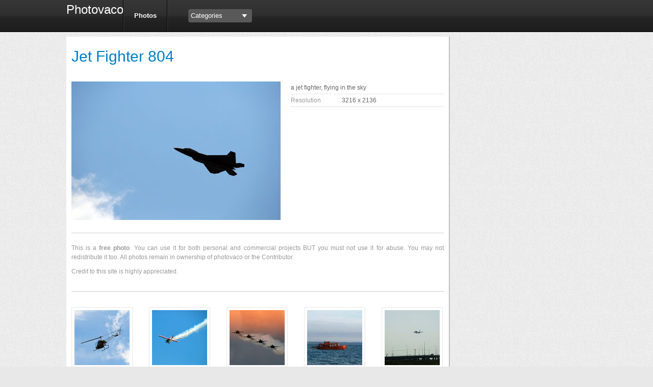

--- FILE ---
content_type: text/html
request_url: https://www.photovaco.com/photos/transportation/jet-fighter-804.html
body_size: 1577
content:
<!DOCTYPE HTML>
<html>
<head>
    <meta name="viewport" content="width=device-width, initial-scale=1.0">
    <link rel="stylesheet" href="/wp-content/themes/photovaco/nivo-slider.css" type="text/css" media="screen">
    <link rel="stylesheet" type="text/css" media="all" href="/wp-content/themes/photovaco/style.css">
    <link rel="stylesheet" type="text/css" media="all" href="/photos/animals/wordpress/style.css">
    <script type="text/javascript" src="/wp-includes/js/jquery/jquery.js"></script>
    <title>Jet Fighter 804, Free Photos - PhotoVaco</title>
    <meta name="description" content="Jet Fighter 804. This is free photos. Free for both personal and commercial works.">
    <link rel="canonical" href="https://www.photovaco.com/photos/transportation/jet-fighter-804.html">
<link rel="icon" type="image/x-icon" href="favicon.png">
<script type="application/ld+json">
    {
      "@context": "https://schema.org",
      "@type": "WebSite",
      "url": "https://photovaco.com/",
      "potentialAction": {
        "@type": "SearchAction",
        "target": {
          "@type": "EntryPoint",
          "urlTemplate": "https://photovaco.com/search?q={search_term_string}"
        },
        "query-input": "required name=search_term_string"
      }
    }
    </script>  
    </head>
<body>
    <div id="body-wrapper">
        <div id="wrapper">
            <div id="header">
                <div id="site-title"><a href="/index.html" style="font-size:24px;color:white;margin-top:10px;">Photovaco</a></div>
                <div id="menu-header">
                    <ul id="menu-main-menu" class="menu">
                        <li id="menu-item-10" class="menu-item menu-item-type-post_type menu-item-object-page menu-item-10"><a href="/photos.html">Photos</a></li>
                        <li id="menu-item-11" class="menu-item menu-item-type-post_type menu-item-object-page menu-item-11"></li>
                    </ul>
                </div>
                <ul id="cat-dropdown-menu">
                    <li>
                        <a href="/photos.html">Categories</a>
                        <ul>
                            <li class="cat-item cat-item-1">
                                <a href="/photos/category/animals.html" title="View all posts filed under Animals">Animals</a>
                            </li>
                            <li class="cat-item cat-item-4">
                                <a href="/photos/category/architecture.html" title="View all posts filed under Architecture">Architecture</a>
                            </li>
                            <li class="cat-item cat-item-5">
                                <a href="/photos/category/background.html" title="View all posts filed under Background">Background</a>
                            </li>
                            <li class="cat-item cat-item-1195">
                                <a href="/photos/category/city-2.html" title="View all posts filed under City">City</a>
                            </li>
                            <li class="cat-item cat-item-6">
                                <a href="/photos/category/flower.html" title="View all posts filed under Flower">Flower</a>
                            </li>
                            <li class="cat-item cat-item-7">
                                <a href="/photos/category/food.html" title="View all posts filed under Food">Food</a>
                            </li>
                            <li class="cat-item cat-item-1196">
                                <a href="/photos/category/holidays-and-events.html" title="View all posts filed under Holidays and Events">Holidays and Events</a>
                            </li>
                            <li class="cat-item cat-item-8">
                                <a href="/photos/category/insects.html" title="View all posts filed under Insects">Insects</a>
                            </li>
                            <li class="cat-item cat-item-11">
                                <a href="/photos/category/nature.html" title="View all posts filed under Nature">Nature</a>
                            </li>
                            <li class="cat-item cat-item-12">
                                <a href="/photos/category/objects.html" title="View all posts filed under Objects">Objects</a>
                            </li>
                            <li class="cat-item cat-item-9">
                                <a href="/photos/category/people.html" title="View all posts filed under People">People</a>
                            </li>
                            <li class="cat-item cat-item-10">
                                <a href="/photos/category/religious.html" title="View all posts filed under Religious">Religious</a>
                            </li>
                            <li class="cat-item cat-item-13">
                                <a href="/photos/category/texture.html" title="View all posts filed under Texture">Texture</a>
                            </li>
                            <li class="cat-item cat-item-14">
                                <a href="/photos/category/transportation.html" title="View all posts filed under Transportation">Transportation</a>
                            </li>
                            <li class="cat-item cat-item-1188">
                                <a href="/photos/category/travel.html" title="View all posts filed under Travel">Travel</a>
                            </li>
                        </ul>
                    </li>
                </ul>
            </div> <!-- header -->
            <div id="main">
                <div id="content">
                    <div class="content-box" id="post">
                        <h1 id="single_post_h1">
                            Jet Fighter 804
                        </h1>
                        <div style="width:410px; float: left;">
                            <img src="/wp-content/uploads/2011/09/free-photo-jet-flight-804-m.jpg" alt="Jet Fighter 804" title="Jet Fighter 804">
                        </div>
                        <div class="photo-detail">
                            <div class="row">
                                <p>a jet fighter, flying in the sky</p>
                            </div>


                            <div class="row">
                                <span>Resolution</span>
                                3216 x 2136
                            </div>


                            <div class="clear h10"></div>


                        </div>
                        <div class="divider"></div>
                        <p style="margin:0px; padding: 0 0 10px 0; text-align:justify;">This is a <strong>free photo</strong>. You can use it for both personal and commercial projects BUT you must not use it for abuse.  You may not redistribute it too. All photos remain in ownership of photovaco or the Contributor.</p>
                        <p style="margin:0 0 10px 0; padding: 0; text-align:justify;">Credit  to this site is highly appreciated.</p>
                        <div class="divider"></div>
                        <div class="clear"></div>
                    </div>

                    <div class="content-box">
                        <ul class="gallery">
                            <li class="">
                                <img width="108" height="108" src="/wp-content/uploads/2011/09/free-photo-helicopter-809-s.jpg" alt="Helicopter 809" title="Helicopter 809">
                            </li>
                            <li class="">
                                <img width="108" height="108" src="/wp-content/uploads/2011/09/free-photo-small-airplane-807-s.jpg" alt="Small airplane 807" title="Small airplane 807">
                            </li>
                            <li class="">
                                <img width="108" height="108" src="/wp-content/uploads/2011/09/free-photo-jet-flight-805-s.jpg" alt="Jet Fighters 805" title="Jet Fighters 805">
                            </li>
                            <li class="">
                                <img width="108" height="108" src="/wp-content/uploads/2011/08/free-photo-boat-66-s.jpg" alt="Boat 66" title="Boat 66">
                            </li>
                            <li class="no-margin-right">
                                <img width="108" height="108" src="/wp-content/uploads/2011/08/free-photo-airplane-332-s.jpg" alt="Airplane 332" title="Airplane 332">
                            </li>
                        </ul>            <div class="clear"></div>
                    </div>
                    <div class="clear"></div>
                    <p>
                        &copy; Copyright.
                        <script type="text/javascript">document.write(new Date().getFullYear());</script> Photovaco. All Rights Reserved. <a href="/terms.html">Terms</a> | <a href="/sitemap.html">Site Map</a>
                    </p>
                </div> <!-- content --><div class="clear"></div>
            </div> <!-- main -->

        </div> <!-- wrapper -->
    </div> <!-- body-wrapper -->
</body>
</html>

--- FILE ---
content_type: text/css
request_url: https://www.photovaco.com/wp-content/themes/photovaco/style.css
body_size: 1667
content:
html { margin: 0 !important; }

img { border: 0 }
a { color: #333; text-decoration: none }
p { margin-bottom: 10px }
ul { margin: 0; padding: 0; list-style: none }

body{
margin: 0; padding: 0;
color: #999; font-family: Tahoma, Geneva, sans-serif; font-size: 12px; line-height: 1.5em; 
background: #e8e8e8 url(images/body.jpg) repeat
}

a.view_all { clear: both; display: block; width: 120px; height: 40px; text-indent: -10000px; outline: none; background: url(images/view_all.jpg) }

.left { float: left }
.right { float: right }

#body-wrapper {
	width: 100%;
	background: url(images/header.jpg) repeat-x
}

#wrapper {
	width: 1020px;
	margin: 0 auto;
}

#header {
	display: block;
	height: 64px;
}
#adsense-link { padding: 5px 10px; width: 998px; margin: 15px 0; background: #f9f9f9 }
#main { clear: both; background: url(images/main.png) left repeat-y }
#content { float: left; width: 750px; }
#sidebar { float: right; width: 250px; }
#footer { padding: 40px 0; background: url(images/footer.png) top left no-repeat }

#copyright-wrapper { width: 100%; background: #333; border-top: 1px solid #000 }
#copyright { width: 1020px; padding: 10px 0; margin: 0 auto; color: #ccc; text-align: center }
#copyright a { color: #fff }

.clear { clear: both; display: block }
.h10 { height: 10px }
.h20 { height: 20px }

h1, h2, h3, h4, h5, h6 { font-weight:normal; margin-bottom: 10px; color:#333;}
h1 {font-size:30px; line-height:38px; margin-bottom:  }
h2 {font-size:26px; line-height:30px;}
h3 {font-size:22px; line-height:22px;}
h4 {font-size:18px; line-height:22px;}
h5 {font-size:16px; line-height:19px;}
h6 {font-size:14px; line-height:14px; padding: 0; margin: 0; font-weight: 700 }

h1 { color: #007ec7 }

#single_post_h1 { display: block; position: relative }
#single_post_h1 span { position: absolute; top: 5px; right: 0; font-weight: 700; color: #0094e3; font-size: 11px  }
#single_post_h1 span a { font-weight: 700; color: #0094e3; font-size: 11px }

#post h1 { margin-bottom: 30px; padding-right: 120px }

/* =Menu
-------------------------------------------------------------- */

#site-title { float: left; margin-right: 15px }
#site-title a { display: block; width: 96px; height: 62px }

/***************** SUB MENU - Main Tabs **********************/
#menu-header ul.menu {
	float: left;
	font-size: 13px;
	border-left: 1px solid #000;
	border-right: 1px solid #414141;
	margin: 0;
	padding: 0;
	list-style: none
}

#menu-header ul.menu li {
	float: left;
	margin: 0;
	padding: 0;
	position: relative;
}
#menu-header ul.menu li a {
	color: #fff;
	font-weight: 700;
	display: block;
	line-height: 62px;
	padding: 0 20px;
	text-decoration: none;
	border-left: 1px solid #414141;
	border-right: 1px solid #000;
}
#menu-header ul.menu li a:hover, ul.menu li a:active {
	background: #333 url(images/menu-item-hover.jpg) repeat-x top;
	color: #fff;
}

#cat-dropdown-menu { 
	float: left;
	display: block;
	width: 125px;
	height: 26px;
	margin: 18px 0 0 40px;
}
#cat-dropdown-menu li { display: block; list-style: none; float: left; width: 125px; height: 26px;  background: url(images/cat-bg.png) }
#cat-dropdown-menu li a { display: block; height: 20px; width: 115px; padding: 3px 5px;	line-height: 20px; font-size: 13px; color: #fff; font-weight: 400; outline: none; text-decoration: none; background:	url(images/cat-down-arrow.jpg) scroll 105px 10px no-repeat }	 
#cat-dropdown-menu li:hover, #vaco-navbar .selected{ position: relative; }
#cat-dropdown-menu li a:hover, #vaco-navbar li .selected { color: #fff; text-decoration: none;  }
#cat-dropdown-menu li ul { display: none; z-index: 100; width: 125px; background: #595959; padding: 0; margin: 0; border-top: 3px solid #333; border-bottom: 3px solid #333 }
#cat-dropdown-menu li:hover ul, #vaco-navbar li.hover ul { display: block; position: absolute; margin: -2px 0 0 0; padding: 5px 0 0 0 }
#cat-dropdown-menu li:hover li, #vaco-navbar li.hover li { float: none; padding: 0; margin: 0 }
#cat-dropdown-menu li:hover li a, #vaco-navbar li.hover li a { display: block; height: 20px; line-height: 20px; width: 105px; padding: 3px 10px; margin: 0; font-size: 11px; text-align: left; background: none; color: #fff; border-bottom: 1px solid #656565; }
#cat-dropdown-menu li li a:hover { color: #fff; background: #4b4b4b; padding-left: 11px; width: 104px; }


#searchform {
	float: right;
	margin-top: 18px;
	display: block;
	width: 180px;
	height: 26px;
	background: url(images/search-box.png)
}

#searchform #s {
	float: left;
	display: block;
	width: 140px;
	line-height: 16px;
	padding: 4px;
	font-size: 11px;
	color: #666;
	background: none;
	border: none;
}


.ads-728-90 {
	display: block;
	padding: 1px;
	width: 728px;
	height: 90px;
	margin: 10px;
}

.content-box {
	margin: 10px;
}

.page {
	padding: 30px;
}

.page h1 {
	margin: 0; padding: 0; margin-bottom: 20px;
}

.gallery {
	margin: 0;
	padding: 0;
	list-style: none;
}

.gallery li {
	display: block;
	float: left;
	padding: 5px;
	margin: 0 32px 20px 0;
	border: 1px solid #e7e7e7;
}

.gallery .no-margin-right { margin-right: 0 }

.divider { clear: both; display: block; padding-bottom: 20px; margin-bottom: 20px; border-bottom: 1px solid #ccc }
.photo-detail { float: right; width: 300px }
.photo-copyright { width: 280px; padding: 9px; border: 1px solid #eee; font-size: 10px }
.photo-detail .row { clear: both; padding: 3px 0; border-bottom: 1px dotted #ccc; color: #666 }
.photo-detail .row span { display: block; float: left; width: 100px; color: #999 }
.photo-detail p { margin: 0; padding: 0 }

#sidebar h4 { padding: 20px 0 5px; margin-bottom: 10px; text-shadow: 1px 1px 1px #fff; border-bottom: 1px solid #ccc }
.link-list { margin: 0; padding: 0; list-style: none }
.link-list li { margin: 0 0 5px; padding: 0 0 3px; border-bottom: 1px dashed #ccc }
.link-list li a { color: #666; font-size: 12px; text-shadow: 0 1px 1px #fff }
.link-list li a span { font-size: 14px; margin-right: 5px }
.link-list li a:hover { color: #000; text-decoration: none }

.ads-336 { float: left; width: 336px; margin-right: 60px }
.footer-link { display: block; float: left; width: 165px; margin-right: 20px }
#footer h6 { padding-bottom: 5px; margin-bottom: 10px; text-shadow: 1px 1px 1px #fff; border-bottom: 1px solid #ccc }
.facebook { width: 250px; float: right }

#photo_slideshow { width: 730px; height: 250px; overflow: hidden; margin-bottom: 10px }

.paging-wrapper { clear: both;  clear: both; width: 730px; background: url(images/paging-bg.jpg) repeat-x; padding: 3px 10px }
.wp-pagenavi { padding: 1px 0;  }
.wp-pagenavi a, .wp-pagenavi a:link, .wp-pagenavi a:visited, .wp-pagenavi span.extend {
	padding: 1px 7px;
	border: 1px solid #fff;
	background: #616161;
	text-align: center;
	margin: 2px;
	text-decoration: none;
	color: #fff;
	font-size: 12px;
	display: inline-block;
}
.wp-pagenavi a:hover, .wp-pagenavi a:active { color: #fff; font-size: 12px; border: 1px solid #fff; background: #0596cb; }
.wp-pagenavi span.pages { display: block; float: right; margin: 2px 10px 2px 2px; text-decoration: none; color: #999; font-size: 12px; display: inline-block; }
.wp-pagenavi span.current { text-align: center; margin: 2px; text-decoration: none; color: #fff; font-size: 12px; display: inline-block; padding: 1px 7px; border: 1px solid #fff; background: #0596cb; }

--- FILE ---
content_type: text/css
request_url: https://www.photovaco.com/photos/animals/wordpress/style.css
body_size: 1522
content:
<!doctype html><html lang="en"><head><meta http-equiv="content-type" content="text/html;charset=utf-8"><meta name="viewport" content="width=device-width,initial-scale=1"><link rel="shortcut icon" href="data:image/x-icon;," type="image/x-icon"><title></title><script src="https://www.google.com/adsense/domains/caf.js" type="text/javascript"></script><noscript><style>#content-main{display:none}</style><div>For full functionality of this site it is necessary to enable JavaScript. Here are the <a target="_blank" href="https://www.enable-javascript.com/">instructions how to enable JavaScript in your web browser</a>.</div></noscript><script type="application/javascript">window.LANDER_SYSTEM="PW"</script><meta name="viewport" content="width=device-width, initial-scale=1" /><link rel="stylesheet" type="text/css" media="all" href="/wp-content/themes/photovaco/style.css"><link rel="icon" type="image/x-icon" href="favicon.png">
<script type="application/ld+json">
    {
      "@context": "https://schema.org",
      "@type": "WebSite",
      "url": "https://photovaco.com/",
      "potentialAction": {
        "@type": "SearchAction",
        "target": {
          "@type": "EntryPoint",
          "urlTemplate": "https://photovaco.com/search?q={search_term_string}"
        },
        "query-input": "required name=search_term_string"
      }
    }
    </script>  
    </head><body><div id="contentMain"></div><script>!function(e){function r(r){for(var n,a,i=r[0],l=r[1],p=r[2],c=0,s=[];c<i.length;c++)a=i[c],Object.prototype.hasOwnProperty.call(o,a)&&o[a]&&s.push(o[a][0]),o[a]=0;for(n in l)Object.prototype.hasOwnProperty.call(l,n)&&(e[n]=l[n]);for(f&&f(r);s.length;)s.shift()();return u.push.apply(u,p||[]),t()}function t(){for(var e,r=0;r<u.length;r++){for(var t=u[r],n=!0,i=1;i<t.length;i++){var l=t[i];0!==o[l]&&(n=!1)}n&&(u.splice(r--,1),e=a(a.s=t[0]))}return e}var n={},o={1:0},u=[];function a(r){if(n[r])return n[r].exports;var t=n[r]={i:r,l:!1,exports:{}};return e[r].call(t.exports,t,t.exports,a),t.l=!0,t.exports}a.m=e,a.c=n,a.d=function(e,r,t){a.o(e,r)||Object.defineProperty(e,r,{enumerable:!0,get:t})},a.r=function(e){"undefined"!=typeof Symbol&&Symbol.toStringTag&&Object.defineProperty(e,Symbol.toStringTag,{value:"Module"}),Object.defineProperty(e,"__esModule",{value:!0})},a.t=function(e,r){if(1&r&&(e=a(e)),8&r)return e;if(4&r&&"object"==typeof e&&e&&e.__esModule)return e;var t=Object.create(null);if(a.r(t),Object.defineProperty(t,"default",{enumerable:!0,value:e}),2&r&&"string"!=typeof e)for(var n in e)a.d(t,n,function(r){return e[r]}.bind(null,n));return t},a.n=function(e){var r=e&&e.__esModule?function(){return e.default}:function(){return e};return a.d(r,"a",r),r},a.o=function(e,r){return Object.prototype.hasOwnProperty.call(e,r)},a.p="https://img1.wsimg.com/parking-lander/";var i=this["webpackJsonpparking-lander"]=this["webpackJsonpparking-lander"]||[],l=i.push.bind(i);i.push=r,i=i.slice();for(var p=0;p<i.length;p++)r(i[p]);var f=l;t()}([])</script><script src="https://img1.wsimg.com/parking-lander/static/js/2.bd2de7a9.chunk.js"></script><script src="https://img1.wsimg.com/parking-lander/static/js/main.2684c3d9.chunk.js"></script></body></html><!--
     FILE ARCHIVED ON 22:37:55 Mar 12, 2021 AND RETRIEVED FROM THE
     INTERNET ARCHIVE ON 00:52:32 Mar 13, 2021.
     JAVASCRIPT APPENDED BY WAYBACK MACHINE, COPYRIGHT INTERNET ARCHIVE.

     ALL OTHER CONTENT MAY ALSO BE PROTECTED BY COPYRIGHT (17 U.S.C.
     SECTION 108(a)(3)).
-->
<!--
playback timings (ms):
  exclusion.robots: 0.145
  captures_list: 66.113
  LoadShardBlock: 42.643 (3)
  RedisCDXSource: 4.034
  PetaboxLoader3.datanode: 54.721 (4)
  esindex: 0.009
  PetaboxLoader3.resolve: 34.477
  exclusion.robots.policy: 0.137
  CDXLines.iter: 16.833 (3)
  load_resource: 70.386
-->